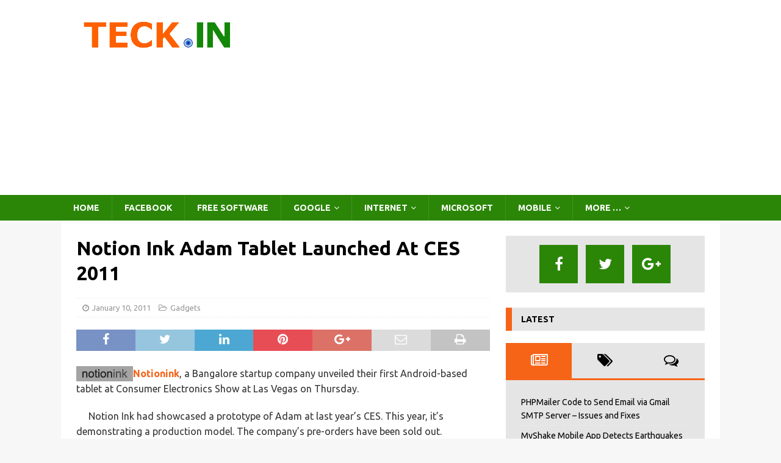

--- FILE ---
content_type: text/html; charset=utf-8
request_url: https://accounts.google.com/o/oauth2/postmessageRelay?parent=https%3A%2F%2Fteck.in&jsh=m%3B%2F_%2Fscs%2Fabc-static%2F_%2Fjs%2Fk%3Dgapi.lb.en.2kN9-TZiXrM.O%2Fd%3D1%2Frs%3DAHpOoo_B4hu0FeWRuWHfxnZ3V0WubwN7Qw%2Fm%3D__features__
body_size: 163
content:
<!DOCTYPE html><html><head><title></title><meta http-equiv="content-type" content="text/html; charset=utf-8"><meta http-equiv="X-UA-Compatible" content="IE=edge"><meta name="viewport" content="width=device-width, initial-scale=1, minimum-scale=1, maximum-scale=1, user-scalable=0"><script src='https://ssl.gstatic.com/accounts/o/2580342461-postmessagerelay.js' nonce="T0p21y3KqUFhYJRvLXK00Q"></script></head><body><script type="text/javascript" src="https://apis.google.com/js/rpc:shindig_random.js?onload=init" nonce="T0p21y3KqUFhYJRvLXK00Q"></script></body></html>

--- FILE ---
content_type: text/html; charset=utf-8
request_url: https://www.google.com/recaptcha/api2/aframe
body_size: 268
content:
<!DOCTYPE HTML><html><head><meta http-equiv="content-type" content="text/html; charset=UTF-8"></head><body><script nonce="oP4kYp02lH9vj8rzbQbE2Q">/** Anti-fraud and anti-abuse applications only. See google.com/recaptcha */ try{var clients={'sodar':'https://pagead2.googlesyndication.com/pagead/sodar?'};window.addEventListener("message",function(a){try{if(a.source===window.parent){var b=JSON.parse(a.data);var c=clients[b['id']];if(c){var d=document.createElement('img');d.src=c+b['params']+'&rc='+(localStorage.getItem("rc::a")?sessionStorage.getItem("rc::b"):"");window.document.body.appendChild(d);sessionStorage.setItem("rc::e",parseInt(sessionStorage.getItem("rc::e")||0)+1);localStorage.setItem("rc::h",'1769103279629');}}}catch(b){}});window.parent.postMessage("_grecaptcha_ready", "*");}catch(b){}</script></body></html>